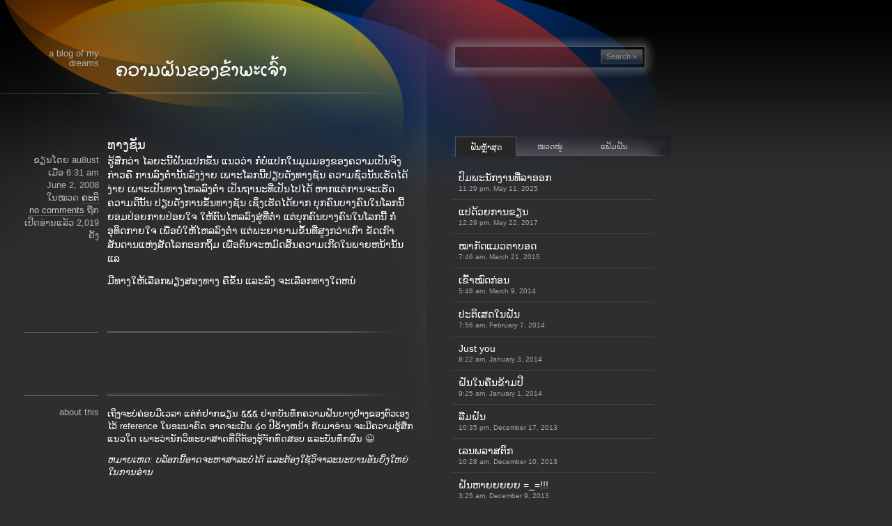

--- FILE ---
content_type: text/html; charset=UTF-8
request_url: https://mydreams.au8ust.org/tag/%E0%BA%84%E0%BA%A7%E0%BA%B2%E0%BA%A1%E0%BA%AB%E0%BA%A5%E0%BA%BB%E0%BA%87
body_size: 32491
content:
<!DOCTYPE html PUBLIC "-//W3C//DTD XHTML 1.0 Transitional//EN" "http://www.w3.org/TR/xhtml1/DTD/xhtml1-transitional.dtd">
<html xmlns="http://www.w3.org/1999/xhtml" dir="ltr" lang="en-US" prefix="og: https://ogp.me/ns#">

<head profile="http://gmpg.org/xfn/11">
	<meta http-equiv="Content-Type" content="text/html; charset=UTF-8" />

	

	<meta name="generator" content="WordPress 6.8.3" /> <!-- leave this for stats please -->
<meta name="verify-v1" content="Zg59hOCylz3ro8Nqv7ojQSrr8pOpFlh380pgmGK39iA=" />
	<style type="text/css" media="screen">
		@import url( https://mydreams.au8ust.org/wp-content/themes/gothamNights/style.css );
	</style>

	<link rel="alternate" type="application/rss+xml" title="RSS 2.0" href="https://mydreams.au8ust.org/feed" />
	<link rel="alternate" type="text/xml" title="RSS .92" href="https://mydreams.au8ust.org/feed/rss" />
	<link rel="alternate" type="application/atom+xml" title="Atom 0.3" href="https://mydreams.au8ust.org/feed/atom" />

	<link rel="pingback" href="https://mydreams.au8ust.org/xmlrpc.php" />
		<style>img:is([sizes="auto" i], [sizes^="auto," i]) { contain-intrinsic-size: 3000px 1500px }</style>
	
		<!-- All in One SEO 4.8.2 - aioseo.com -->
		<title>ຄວາມຫລົງ | ຄວາມຝັນຂອງຂ້າພະເຈົ້າ</title>
	<meta name="robots" content="max-image-preview:large" />
	<link rel="canonical" href="https://mydreams.au8ust.org/tag/%e0%ba%84%e0%ba%a7%e0%ba%b2%e0%ba%a1%e0%ba%ab%e0%ba%a5%e0%ba%bb%e0%ba%87" />
	<meta name="generator" content="All in One SEO (AIOSEO) 4.8.2" />
		<script type="application/ld+json" class="aioseo-schema">
			{"@context":"https:\/\/schema.org","@graph":[{"@type":"BreadcrumbList","@id":"https:\/\/mydreams.au8ust.org\/tag\/%E0%BA%84%E0%BA%A7%E0%BA%B2%E0%BA%A1%E0%BA%AB%E0%BA%A5%E0%BA%BB%E0%BA%87#breadcrumblist","itemListElement":[{"@type":"ListItem","@id":"https:\/\/mydreams.au8ust.org\/#listItem","position":1,"name":"Home","item":"https:\/\/mydreams.au8ust.org\/","nextItem":{"@type":"ListItem","@id":"https:\/\/mydreams.au8ust.org\/tag\/%e0%ba%84%e0%ba%a7%e0%ba%b2%e0%ba%a1%e0%ba%ab%e0%ba%a5%e0%ba%bb%e0%ba%87#listItem","name":"\u0e84\u0ea7\u0eb2\u0ea1\u0eab\u0ea5\u0ebb\u0e87"}},{"@type":"ListItem","@id":"https:\/\/mydreams.au8ust.org\/tag\/%e0%ba%84%e0%ba%a7%e0%ba%b2%e0%ba%a1%e0%ba%ab%e0%ba%a5%e0%ba%bb%e0%ba%87#listItem","position":2,"name":"\u0e84\u0ea7\u0eb2\u0ea1\u0eab\u0ea5\u0ebb\u0e87","previousItem":{"@type":"ListItem","@id":"https:\/\/mydreams.au8ust.org\/#listItem","name":"Home"}}]},{"@type":"CollectionPage","@id":"https:\/\/mydreams.au8ust.org\/tag\/%E0%BA%84%E0%BA%A7%E0%BA%B2%E0%BA%A1%E0%BA%AB%E0%BA%A5%E0%BA%BB%E0%BA%87#collectionpage","url":"https:\/\/mydreams.au8ust.org\/tag\/%E0%BA%84%E0%BA%A7%E0%BA%B2%E0%BA%A1%E0%BA%AB%E0%BA%A5%E0%BA%BB%E0%BA%87","name":"\u0e84\u0ea7\u0eb2\u0ea1\u0eab\u0ea5\u0ebb\u0e87 | \u0e84\u0ea7\u0eb2\u0ea1\u0e9d\u0eb1\u0e99\u0e82\u0ead\u0e87\u0e82\u0ec9\u0eb2\u0e9e\u0eb0\u0ec0\u0e88\u0ebb\u0ec9\u0eb2","inLanguage":"en-US","isPartOf":{"@id":"https:\/\/mydreams.au8ust.org\/#website"},"breadcrumb":{"@id":"https:\/\/mydreams.au8ust.org\/tag\/%E0%BA%84%E0%BA%A7%E0%BA%B2%E0%BA%A1%E0%BA%AB%E0%BA%A5%E0%BA%BB%E0%BA%87#breadcrumblist"}},{"@type":"Organization","@id":"https:\/\/mydreams.au8ust.org\/#organization","name":"\u0e84\u0ea7\u0eb2\u0ea1\u0e9d\u0eb1\u0e99\u0e82\u0ead\u0e87\u0e82\u0ec9\u0eb2\u0e9e\u0eb0\u0ec0\u0e88\u0ebb\u0ec9\u0eb2","description":"a blog of my dreams","url":"https:\/\/mydreams.au8ust.org\/"},{"@type":"WebSite","@id":"https:\/\/mydreams.au8ust.org\/#website","url":"https:\/\/mydreams.au8ust.org\/","name":"\u0e84\u0ea7\u0eb2\u0ea1\u0e9d\u0eb1\u0e99\u0e82\u0ead\u0e87\u0e82\u0ec9\u0eb2\u0e9e\u0eb0\u0ec0\u0e88\u0ebb\u0ec9\u0eb2","description":"a blog of my dreams","inLanguage":"en-US","publisher":{"@id":"https:\/\/mydreams.au8ust.org\/#organization"}}]}
		</script>
		<!-- All in One SEO -->

<link rel="alternate" type="application/rss+xml" title="ຄວາມຝັນຂອງຂ້າພະເຈົ້າ &raquo; ຄວາມຫລົງ Tag Feed" href="https://mydreams.au8ust.org/tag/%e0%ba%84%e0%ba%a7%e0%ba%b2%e0%ba%a1%e0%ba%ab%e0%ba%a5%e0%ba%bb%e0%ba%87/feed" />
<script type="text/javascript">
/* <![CDATA[ */
window._wpemojiSettings = {"baseUrl":"https:\/\/s.w.org\/images\/core\/emoji\/16.0.1\/72x72\/","ext":".png","svgUrl":"https:\/\/s.w.org\/images\/core\/emoji\/16.0.1\/svg\/","svgExt":".svg","source":{"concatemoji":"https:\/\/mydreams.au8ust.org\/wp-includes\/js\/wp-emoji-release.min.js?ver=6.8.3"}};
/*! This file is auto-generated */
!function(s,n){var o,i,e;function c(e){try{var t={supportTests:e,timestamp:(new Date).valueOf()};sessionStorage.setItem(o,JSON.stringify(t))}catch(e){}}function p(e,t,n){e.clearRect(0,0,e.canvas.width,e.canvas.height),e.fillText(t,0,0);var t=new Uint32Array(e.getImageData(0,0,e.canvas.width,e.canvas.height).data),a=(e.clearRect(0,0,e.canvas.width,e.canvas.height),e.fillText(n,0,0),new Uint32Array(e.getImageData(0,0,e.canvas.width,e.canvas.height).data));return t.every(function(e,t){return e===a[t]})}function u(e,t){e.clearRect(0,0,e.canvas.width,e.canvas.height),e.fillText(t,0,0);for(var n=e.getImageData(16,16,1,1),a=0;a<n.data.length;a++)if(0!==n.data[a])return!1;return!0}function f(e,t,n,a){switch(t){case"flag":return n(e,"\ud83c\udff3\ufe0f\u200d\u26a7\ufe0f","\ud83c\udff3\ufe0f\u200b\u26a7\ufe0f")?!1:!n(e,"\ud83c\udde8\ud83c\uddf6","\ud83c\udde8\u200b\ud83c\uddf6")&&!n(e,"\ud83c\udff4\udb40\udc67\udb40\udc62\udb40\udc65\udb40\udc6e\udb40\udc67\udb40\udc7f","\ud83c\udff4\u200b\udb40\udc67\u200b\udb40\udc62\u200b\udb40\udc65\u200b\udb40\udc6e\u200b\udb40\udc67\u200b\udb40\udc7f");case"emoji":return!a(e,"\ud83e\udedf")}return!1}function g(e,t,n,a){var r="undefined"!=typeof WorkerGlobalScope&&self instanceof WorkerGlobalScope?new OffscreenCanvas(300,150):s.createElement("canvas"),o=r.getContext("2d",{willReadFrequently:!0}),i=(o.textBaseline="top",o.font="600 32px Arial",{});return e.forEach(function(e){i[e]=t(o,e,n,a)}),i}function t(e){var t=s.createElement("script");t.src=e,t.defer=!0,s.head.appendChild(t)}"undefined"!=typeof Promise&&(o="wpEmojiSettingsSupports",i=["flag","emoji"],n.supports={everything:!0,everythingExceptFlag:!0},e=new Promise(function(e){s.addEventListener("DOMContentLoaded",e,{once:!0})}),new Promise(function(t){var n=function(){try{var e=JSON.parse(sessionStorage.getItem(o));if("object"==typeof e&&"number"==typeof e.timestamp&&(new Date).valueOf()<e.timestamp+604800&&"object"==typeof e.supportTests)return e.supportTests}catch(e){}return null}();if(!n){if("undefined"!=typeof Worker&&"undefined"!=typeof OffscreenCanvas&&"undefined"!=typeof URL&&URL.createObjectURL&&"undefined"!=typeof Blob)try{var e="postMessage("+g.toString()+"("+[JSON.stringify(i),f.toString(),p.toString(),u.toString()].join(",")+"));",a=new Blob([e],{type:"text/javascript"}),r=new Worker(URL.createObjectURL(a),{name:"wpTestEmojiSupports"});return void(r.onmessage=function(e){c(n=e.data),r.terminate(),t(n)})}catch(e){}c(n=g(i,f,p,u))}t(n)}).then(function(e){for(var t in e)n.supports[t]=e[t],n.supports.everything=n.supports.everything&&n.supports[t],"flag"!==t&&(n.supports.everythingExceptFlag=n.supports.everythingExceptFlag&&n.supports[t]);n.supports.everythingExceptFlag=n.supports.everythingExceptFlag&&!n.supports.flag,n.DOMReady=!1,n.readyCallback=function(){n.DOMReady=!0}}).then(function(){return e}).then(function(){var e;n.supports.everything||(n.readyCallback(),(e=n.source||{}).concatemoji?t(e.concatemoji):e.wpemoji&&e.twemoji&&(t(e.twemoji),t(e.wpemoji)))}))}((window,document),window._wpemojiSettings);
/* ]]> */
</script>
<style id='wp-emoji-styles-inline-css' type='text/css'>

	img.wp-smiley, img.emoji {
		display: inline !important;
		border: none !important;
		box-shadow: none !important;
		height: 1em !important;
		width: 1em !important;
		margin: 0 0.07em !important;
		vertical-align: -0.1em !important;
		background: none !important;
		padding: 0 !important;
	}
</style>
<link rel='stylesheet' id='wp-block-library-css' href='https://mydreams.au8ust.org/wp-includes/css/dist/block-library/style.min.css?ver=6.8.3' type='text/css' media='all' />
<style id='classic-theme-styles-inline-css' type='text/css'>
/*! This file is auto-generated */
.wp-block-button__link{color:#fff;background-color:#32373c;border-radius:9999px;box-shadow:none;text-decoration:none;padding:calc(.667em + 2px) calc(1.333em + 2px);font-size:1.125em}.wp-block-file__button{background:#32373c;color:#fff;text-decoration:none}
</style>
<style id='global-styles-inline-css' type='text/css'>
:root{--wp--preset--aspect-ratio--square: 1;--wp--preset--aspect-ratio--4-3: 4/3;--wp--preset--aspect-ratio--3-4: 3/4;--wp--preset--aspect-ratio--3-2: 3/2;--wp--preset--aspect-ratio--2-3: 2/3;--wp--preset--aspect-ratio--16-9: 16/9;--wp--preset--aspect-ratio--9-16: 9/16;--wp--preset--color--black: #000000;--wp--preset--color--cyan-bluish-gray: #abb8c3;--wp--preset--color--white: #ffffff;--wp--preset--color--pale-pink: #f78da7;--wp--preset--color--vivid-red: #cf2e2e;--wp--preset--color--luminous-vivid-orange: #ff6900;--wp--preset--color--luminous-vivid-amber: #fcb900;--wp--preset--color--light-green-cyan: #7bdcb5;--wp--preset--color--vivid-green-cyan: #00d084;--wp--preset--color--pale-cyan-blue: #8ed1fc;--wp--preset--color--vivid-cyan-blue: #0693e3;--wp--preset--color--vivid-purple: #9b51e0;--wp--preset--gradient--vivid-cyan-blue-to-vivid-purple: linear-gradient(135deg,rgba(6,147,227,1) 0%,rgb(155,81,224) 100%);--wp--preset--gradient--light-green-cyan-to-vivid-green-cyan: linear-gradient(135deg,rgb(122,220,180) 0%,rgb(0,208,130) 100%);--wp--preset--gradient--luminous-vivid-amber-to-luminous-vivid-orange: linear-gradient(135deg,rgba(252,185,0,1) 0%,rgba(255,105,0,1) 100%);--wp--preset--gradient--luminous-vivid-orange-to-vivid-red: linear-gradient(135deg,rgba(255,105,0,1) 0%,rgb(207,46,46) 100%);--wp--preset--gradient--very-light-gray-to-cyan-bluish-gray: linear-gradient(135deg,rgb(238,238,238) 0%,rgb(169,184,195) 100%);--wp--preset--gradient--cool-to-warm-spectrum: linear-gradient(135deg,rgb(74,234,220) 0%,rgb(151,120,209) 20%,rgb(207,42,186) 40%,rgb(238,44,130) 60%,rgb(251,105,98) 80%,rgb(254,248,76) 100%);--wp--preset--gradient--blush-light-purple: linear-gradient(135deg,rgb(255,206,236) 0%,rgb(152,150,240) 100%);--wp--preset--gradient--blush-bordeaux: linear-gradient(135deg,rgb(254,205,165) 0%,rgb(254,45,45) 50%,rgb(107,0,62) 100%);--wp--preset--gradient--luminous-dusk: linear-gradient(135deg,rgb(255,203,112) 0%,rgb(199,81,192) 50%,rgb(65,88,208) 100%);--wp--preset--gradient--pale-ocean: linear-gradient(135deg,rgb(255,245,203) 0%,rgb(182,227,212) 50%,rgb(51,167,181) 100%);--wp--preset--gradient--electric-grass: linear-gradient(135deg,rgb(202,248,128) 0%,rgb(113,206,126) 100%);--wp--preset--gradient--midnight: linear-gradient(135deg,rgb(2,3,129) 0%,rgb(40,116,252) 100%);--wp--preset--font-size--small: 13px;--wp--preset--font-size--medium: 20px;--wp--preset--font-size--large: 36px;--wp--preset--font-size--x-large: 42px;--wp--preset--spacing--20: 0.44rem;--wp--preset--spacing--30: 0.67rem;--wp--preset--spacing--40: 1rem;--wp--preset--spacing--50: 1.5rem;--wp--preset--spacing--60: 2.25rem;--wp--preset--spacing--70: 3.38rem;--wp--preset--spacing--80: 5.06rem;--wp--preset--shadow--natural: 6px 6px 9px rgba(0, 0, 0, 0.2);--wp--preset--shadow--deep: 12px 12px 50px rgba(0, 0, 0, 0.4);--wp--preset--shadow--sharp: 6px 6px 0px rgba(0, 0, 0, 0.2);--wp--preset--shadow--outlined: 6px 6px 0px -3px rgba(255, 255, 255, 1), 6px 6px rgba(0, 0, 0, 1);--wp--preset--shadow--crisp: 6px 6px 0px rgba(0, 0, 0, 1);}:where(.is-layout-flex){gap: 0.5em;}:where(.is-layout-grid){gap: 0.5em;}body .is-layout-flex{display: flex;}.is-layout-flex{flex-wrap: wrap;align-items: center;}.is-layout-flex > :is(*, div){margin: 0;}body .is-layout-grid{display: grid;}.is-layout-grid > :is(*, div){margin: 0;}:where(.wp-block-columns.is-layout-flex){gap: 2em;}:where(.wp-block-columns.is-layout-grid){gap: 2em;}:where(.wp-block-post-template.is-layout-flex){gap: 1.25em;}:where(.wp-block-post-template.is-layout-grid){gap: 1.25em;}.has-black-color{color: var(--wp--preset--color--black) !important;}.has-cyan-bluish-gray-color{color: var(--wp--preset--color--cyan-bluish-gray) !important;}.has-white-color{color: var(--wp--preset--color--white) !important;}.has-pale-pink-color{color: var(--wp--preset--color--pale-pink) !important;}.has-vivid-red-color{color: var(--wp--preset--color--vivid-red) !important;}.has-luminous-vivid-orange-color{color: var(--wp--preset--color--luminous-vivid-orange) !important;}.has-luminous-vivid-amber-color{color: var(--wp--preset--color--luminous-vivid-amber) !important;}.has-light-green-cyan-color{color: var(--wp--preset--color--light-green-cyan) !important;}.has-vivid-green-cyan-color{color: var(--wp--preset--color--vivid-green-cyan) !important;}.has-pale-cyan-blue-color{color: var(--wp--preset--color--pale-cyan-blue) !important;}.has-vivid-cyan-blue-color{color: var(--wp--preset--color--vivid-cyan-blue) !important;}.has-vivid-purple-color{color: var(--wp--preset--color--vivid-purple) !important;}.has-black-background-color{background-color: var(--wp--preset--color--black) !important;}.has-cyan-bluish-gray-background-color{background-color: var(--wp--preset--color--cyan-bluish-gray) !important;}.has-white-background-color{background-color: var(--wp--preset--color--white) !important;}.has-pale-pink-background-color{background-color: var(--wp--preset--color--pale-pink) !important;}.has-vivid-red-background-color{background-color: var(--wp--preset--color--vivid-red) !important;}.has-luminous-vivid-orange-background-color{background-color: var(--wp--preset--color--luminous-vivid-orange) !important;}.has-luminous-vivid-amber-background-color{background-color: var(--wp--preset--color--luminous-vivid-amber) !important;}.has-light-green-cyan-background-color{background-color: var(--wp--preset--color--light-green-cyan) !important;}.has-vivid-green-cyan-background-color{background-color: var(--wp--preset--color--vivid-green-cyan) !important;}.has-pale-cyan-blue-background-color{background-color: var(--wp--preset--color--pale-cyan-blue) !important;}.has-vivid-cyan-blue-background-color{background-color: var(--wp--preset--color--vivid-cyan-blue) !important;}.has-vivid-purple-background-color{background-color: var(--wp--preset--color--vivid-purple) !important;}.has-black-border-color{border-color: var(--wp--preset--color--black) !important;}.has-cyan-bluish-gray-border-color{border-color: var(--wp--preset--color--cyan-bluish-gray) !important;}.has-white-border-color{border-color: var(--wp--preset--color--white) !important;}.has-pale-pink-border-color{border-color: var(--wp--preset--color--pale-pink) !important;}.has-vivid-red-border-color{border-color: var(--wp--preset--color--vivid-red) !important;}.has-luminous-vivid-orange-border-color{border-color: var(--wp--preset--color--luminous-vivid-orange) !important;}.has-luminous-vivid-amber-border-color{border-color: var(--wp--preset--color--luminous-vivid-amber) !important;}.has-light-green-cyan-border-color{border-color: var(--wp--preset--color--light-green-cyan) !important;}.has-vivid-green-cyan-border-color{border-color: var(--wp--preset--color--vivid-green-cyan) !important;}.has-pale-cyan-blue-border-color{border-color: var(--wp--preset--color--pale-cyan-blue) !important;}.has-vivid-cyan-blue-border-color{border-color: var(--wp--preset--color--vivid-cyan-blue) !important;}.has-vivid-purple-border-color{border-color: var(--wp--preset--color--vivid-purple) !important;}.has-vivid-cyan-blue-to-vivid-purple-gradient-background{background: var(--wp--preset--gradient--vivid-cyan-blue-to-vivid-purple) !important;}.has-light-green-cyan-to-vivid-green-cyan-gradient-background{background: var(--wp--preset--gradient--light-green-cyan-to-vivid-green-cyan) !important;}.has-luminous-vivid-amber-to-luminous-vivid-orange-gradient-background{background: var(--wp--preset--gradient--luminous-vivid-amber-to-luminous-vivid-orange) !important;}.has-luminous-vivid-orange-to-vivid-red-gradient-background{background: var(--wp--preset--gradient--luminous-vivid-orange-to-vivid-red) !important;}.has-very-light-gray-to-cyan-bluish-gray-gradient-background{background: var(--wp--preset--gradient--very-light-gray-to-cyan-bluish-gray) !important;}.has-cool-to-warm-spectrum-gradient-background{background: var(--wp--preset--gradient--cool-to-warm-spectrum) !important;}.has-blush-light-purple-gradient-background{background: var(--wp--preset--gradient--blush-light-purple) !important;}.has-blush-bordeaux-gradient-background{background: var(--wp--preset--gradient--blush-bordeaux) !important;}.has-luminous-dusk-gradient-background{background: var(--wp--preset--gradient--luminous-dusk) !important;}.has-pale-ocean-gradient-background{background: var(--wp--preset--gradient--pale-ocean) !important;}.has-electric-grass-gradient-background{background: var(--wp--preset--gradient--electric-grass) !important;}.has-midnight-gradient-background{background: var(--wp--preset--gradient--midnight) !important;}.has-small-font-size{font-size: var(--wp--preset--font-size--small) !important;}.has-medium-font-size{font-size: var(--wp--preset--font-size--medium) !important;}.has-large-font-size{font-size: var(--wp--preset--font-size--large) !important;}.has-x-large-font-size{font-size: var(--wp--preset--font-size--x-large) !important;}
:where(.wp-block-post-template.is-layout-flex){gap: 1.25em;}:where(.wp-block-post-template.is-layout-grid){gap: 1.25em;}
:where(.wp-block-columns.is-layout-flex){gap: 2em;}:where(.wp-block-columns.is-layout-grid){gap: 2em;}
:root :where(.wp-block-pullquote){font-size: 1.5em;line-height: 1.6;}
</style>
<style id='akismet-widget-style-inline-css' type='text/css'>

			.a-stats {
				--akismet-color-mid-green: #357b49;
				--akismet-color-white: #fff;
				--akismet-color-light-grey: #f6f7f7;

				max-width: 350px;
				width: auto;
			}

			.a-stats * {
				all: unset;
				box-sizing: border-box;
			}

			.a-stats strong {
				font-weight: 600;
			}

			.a-stats a.a-stats__link,
			.a-stats a.a-stats__link:visited,
			.a-stats a.a-stats__link:active {
				background: var(--akismet-color-mid-green);
				border: none;
				box-shadow: none;
				border-radius: 8px;
				color: var(--akismet-color-white);
				cursor: pointer;
				display: block;
				font-family: -apple-system, BlinkMacSystemFont, 'Segoe UI', 'Roboto', 'Oxygen-Sans', 'Ubuntu', 'Cantarell', 'Helvetica Neue', sans-serif;
				font-weight: 500;
				padding: 12px;
				text-align: center;
				text-decoration: none;
				transition: all 0.2s ease;
			}

			/* Extra specificity to deal with TwentyTwentyOne focus style */
			.widget .a-stats a.a-stats__link:focus {
				background: var(--akismet-color-mid-green);
				color: var(--akismet-color-white);
				text-decoration: none;
			}

			.a-stats a.a-stats__link:hover {
				filter: brightness(110%);
				box-shadow: 0 4px 12px rgba(0, 0, 0, 0.06), 0 0 2px rgba(0, 0, 0, 0.16);
			}

			.a-stats .count {
				color: var(--akismet-color-white);
				display: block;
				font-size: 1.5em;
				line-height: 1.4;
				padding: 0 13px;
				white-space: nowrap;
			}
		
</style>
<link rel="https://api.w.org/" href="https://mydreams.au8ust.org/wp-json/" /><link rel="alternate" title="JSON" type="application/json" href="https://mydreams.au8ust.org/wp-json/wp/v2/tags/40" /><link rel="EditURI" type="application/rsd+xml" title="RSD" href="https://mydreams.au8ust.org/xmlrpc.php?rsd" />
<meta name="generator" content="WordPress 6.8.3" />
	<script src="https://mydreams.au8ust.org/wp-content/themes/gothamNights/js/jquery-1.1.3.1.pack.js" type="text/javascript"></script>
	<script src="https://mydreams.au8ust.org/wp-content/themes/gothamNights/js/jquery.history_remote.pack.js" type="text/javascript"></script>
	<script src="https://mydreams.au8ust.org/wp-content/themes/gothamNights/js/jquery.tabs.pack.js" type="text/javascript"></script>
	<script type="text/javascript">
	$(function() {
		$('#container-1').tabs({ fxFade: true, fxSpeed: 'fast' });
	});
    </script>
    <link rel="stylesheet" href="https://mydreams.au8ust.org/wp-content/themes/gothamNights/css/jquery.tabs.css" type="text/css" media="print, projection, screen">
    <!-- Additional IE/Win specific style sheet (Conditional Comments) -->
    <!--[if lte IE 7]>
    	<link rel="stylesheet" href="https://mydreams.au8ust.org/wp-content/themes/gothamNights/css/jquery.tabs-ie.css" type="text/css" media="projection, screen">
    <![endif]-->
</head>
<body>
<!-- end header --><div id="outer">
  <div class="column01">a blog of my dreams</div>
  <div class="column02">
    <h1><a href="http://mydreams.au8ust.org/"><img alt="ຄວາມຝັນຂອງຂ້າພະເຈົ້າ" src="http://mydreams.au8ust.org/logo.png"></a></h1>
  </div>
  <div class="column03">
    <div class="search">
      <form method="get" id="searchform" action="https://mydreams.au8ust.org/">
<input type="text" value="" name="s" id="s" class="txtField" />
<input type="submit" id="searchsubmit" class="btnSearch" value="Search &raquo;" />
</form>    </div>
  </div>
  <br clear="all" />
  <span class="upperSpacer"></span>
  <div class="postColumn">
    <!-- begin post -->
    	    <h3><a href="https://mydreams.au8ust.org/8" rel="bookmark" title="Permanent Link to ທາງຊັນ">ທາງຊັນ</a></h3>
    <div class="column01">
      <div class="postDetails"> ຂຽນໂດຍ au8ust<br />
        ເມື່ອ 6:31 am<br />
        June 2,  2008<br />
        ໃນໝວດ <a href="https://mydreams.au8ust.org/category/%e0%ba%84%e0%ba%b0%e0%ba%95%e0%ba%b4" rel="category tag">ຄະຕິ</a><br />
        <a href="https://mydreams.au8ust.org/8#respond">no comments</a>     ຖືກເປີດອ່ານແລ້ວ 2,019 ຄັ້ງ  
</div>
    </div>
    <div class="column02 post" id="post-8">
      <p>ຮູ້ສຶກວ່າ ໄລຍະນີ້ຝັນແປກຂຶ້ນ ແນວວ່າ ກໍ່ບໍ່ແປກໃນມຸມມອງຂອງຄວາມເປັນຈິງ ກ່າວຄື ການລົງຕ່ຳນັ້ນລົງງ່າຍ ເພາະໂລກນີ້ປຽບດັ່ງທາງຊັນ ຄວາມຊົ່ວນັ້ນເຮັດໄດ້ງ່າຍ ເພາະເປັນທາງໄຫລລົງຕ່ຳ ເປັນຖານະທີ່ເປັນໄປໄດ້ ຫາກແຕ່ການຈະເຮັດຄວາມດີນັ້ນ ປຽບດັ່ງການຂຶ້ນທາງຊັນ ເຊິ່ງເຮັດໄດ້ຍາກ ບຸກຄົນບາງຄົນໃນໂລກນີ້ ຍອມປ່ອຍກາຍປ່ອຍໃຈ ໃຫ້ຕົນໄຫລລົງສູ່ທີ່ຕ່ຳ ແຕ່ບຸກຄົນບາງຄົນໃນໂລກນີ້ ກໍ່ອຸທິດກາຍໃຈ ເພື່ອບໍ່ໃຫ້ໄຫລລົງຕ່ຳ ແຕ່ພະຍາຍາມຂຶ້ນທີ່ສູງກວ່າເກົ່າ ຂັດເກົາສັນດານແຫ່ງສັດໂລກອອກຖິ້ມ ເພື່ອຕົນຈະຫມົດສິ້ນຄວາມເກີດໃນພາຍຫນ້ານັ້ນແລ</p>
<p>ມີທາງໃຫ້ເລືອກພຽງສອງທາງ ຄືຂຶ້ນ ແລະລົງ ຈະເລືອກທາງໃດຫນໍ</p>
    </div>
    <br clear="all" />
    <div class="postEnd"></div>
    <!-- end post -->
    		<div class="column01">&nbsp;</div>
        <div class="column02 post"> &nbsp; </div>
    <br clear="all" />
    <div class="postEnd"></div>
        
    <div class="column01">about this</div>
    <div class="column02 post about">			<p>ເຖິງຈະບໍ່ຄ່ອຍມີເວລາ ແຕ່ກໍ່ຢາກຂຽນ ໕໕໕ ຢາກບັນທຶກຄວາມຝັນບາງຢ່າງຂອງຕົວເອງໄວ້ reference ໃນອະນາຄົດ ອາດຈະເປັນ ໒໐ ປີຂ້າງຫນ້າ ກັບມາອ່ານ ຈະມີຄວາມຮູ້ສຶກແນວໃດ ເພາະວ່ານັກວິທະຍາສາດທີ່ດີຕ້ອງຮູ້ຈັກທົດສອບ ແລະບັນທຶກຜົນ 😉</p>
<p><em>ຫມາຍເຫດ: ບລັອກນີ້ອາດຈະຫາສາລະບໍ່ໄດ້ ແລະຕ້ອງໃຊ້ວິຈາລະນະຍານອັນຍິ່ງໃຫຍ່ໃນການອ່ານ</em></p>
		</div>
    <br clear="all" />
    <div class="postEnd"></div>
    <div class="column01">fineprint</div>
    <div class="column02 post fineprint"><a href="http://mydreams.au8ust.org/">ຄວາມຝັນຂອງຂ້າພະເຈົ້າ</a> ໃຊ້ <a rel="nofollow" href="http://www.wordpress.org">Wordpress</a>.<br />
      ທີມ <a rel="nofollow" href="http://www.evaneckard.com">"GothamNights"</a> ອອກແບບໂດຍ <a rel="nofollow" href="http://www.evaneckard.com">EvanEckard</a>
</div>
    <br clear="all" />
  </div>
  <div class="column03">
    <div id="container-1">
  <ul>
    <li><a href="#fragment-1"><span>ຝັນຫຼ້າສຸດ</span></a></li>
    <li><a href="#fragment-2"><span>ໝວດໝູ່</span></a></li>
    <li><a href="#fragment-3"><span>ແຟ້ມຝັນ</span></a></li>
  </ul>
  <div id="fragment-1">
    <ul class="postList">
                  <li><a href="https://mydreams.au8ust.org/158">ປົມພະນັກງານທີ່ລາອອກ<br />
        <span class="listMeta">11:29 pm, May 11, 2025</span></a></li>
              <li><a href="https://mydreams.au8ust.org/151">ແປດ້ວຍການຂຽນ<br />
        <span class="listMeta">12:29 pm, May 22, 2017</span></a></li>
              <li><a href="https://mydreams.au8ust.org/140">ໝາກັດແມວຕາບອດ<br />
        <span class="listMeta">7:46 am, March 21, 2015</span></a></li>
              <li><a href="https://mydreams.au8ust.org/134">ເຂົ້າ​ໝົດ​ກ່ອນ<br />
        <span class="listMeta">5:48 am, March 9, 2014</span></a></li>
              <li><a href="https://mydreams.au8ust.org/132">ປະຕິເສດໃນຝັນ<br />
        <span class="listMeta">7:56 am, February 7, 2014</span></a></li>
              <li><a href="https://mydreams.au8ust.org/130">Just you<br />
        <span class="listMeta">8:22 am, January 3, 2014</span></a></li>
              <li><a href="https://mydreams.au8ust.org/127">ຝັນໃນຄືນຂ້າມປີ<br />
        <span class="listMeta">9:25 am, January 1, 2014</span></a></li>
              <li><a href="https://mydreams.au8ust.org/123">ລືມຝັນ<br />
        <span class="listMeta">10:35 pm, December 17, 2013</span></a></li>
              <li><a href="https://mydreams.au8ust.org/121">ເລນພລາສຕິກ<br />
        <span class="listMeta">10:28 am, December 10, 2013</span></a></li>
              <li><a href="https://mydreams.au8ust.org/61">ຝັນຫາຍຍຍຍຍ =_=!!!<br />
        <span class="listMeta">3:25 am, December 9, 2013</span></a></li>
              <li><a href="https://mydreams.au8ust.org/63">ອາຍຸສັ້ນ<br />
        <span class="listMeta">3:25 am, November 28, 2013</span></a></li>
              <li><a href="https://mydreams.au8ust.org/65">a dream of you<br />
        <span class="listMeta">3:26 am, November 23, 2013</span></a></li>
              <li><a href="https://mydreams.au8ust.org/67">Just you… in my dream<br />
        <span class="listMeta">3:26 am, October 15, 2013</span></a></li>
              <li><a href="https://mydreams.au8ust.org/105">ຂ້າເລື່ອນຊັ້ນ<br />
        <span class="listMeta">11:31 am, October 12, 2013</span></a></li>
              <li><a href="https://mydreams.au8ust.org/69">ບໍ່ໄດ້ຝັນຂ້າມປີ!<br />
        <span class="listMeta">3:27 am, July 15, 2013</span></a></li>
            </ul>
  </div>
  <div id="fragment-2">
    <ul class="postListSingle">
      	<li class="cat-item cat-item-1"><a href="https://mydreams.au8ust.org/category/uncategorized">Uncategorized</a>
</li>
	<li class="cat-item cat-item-27"><a href="https://mydreams.au8ust.org/category/%e0%ba%81%e0%bb%88%e0%ba%bd%e0%ba%a7%e0%ba%81%e0%ba%b1%e0%ba%9a%e0%ba%9d%e0%ba%b1%e0%ba%99">ກ່ຽວກັບຝັນ</a>
</li>
	<li class="cat-item cat-item-35"><a href="https://mydreams.au8ust.org/category/%e0%ba%84%e0%ba%b0%e0%ba%95%e0%ba%b4">ຄະຕິ</a>
</li>
	<li class="cat-item cat-item-5"><a href="https://mydreams.au8ust.org/category/%e0%ba%aa%e0%ba%bb%e0%ba%99%e0%ba%97%e0%ba%b0%e0%ba%99%e0%ba%b2">ສົນທະນາ</a>
</li>
	<li class="cat-item cat-item-13"><a href="https://mydreams.au8ust.org/category/%e0%bb%83%e0%ba%99%e0%ba%9d%e0%ba%b1%e0%ba%99">ໃນຝັນ</a>
</li>
    </ul>
  </div>
  <div id="fragment-3">
  <ul class="postListSingle">
		<li><a href='https://mydreams.au8ust.org/date/2025/05'>May 2025</a></li>
	<li><a href='https://mydreams.au8ust.org/date/2017/05'>May 2017</a></li>
	<li><a href='https://mydreams.au8ust.org/date/2015/03'>March 2015</a></li>
	<li><a href='https://mydreams.au8ust.org/date/2014/03'>March 2014</a></li>
	<li><a href='https://mydreams.au8ust.org/date/2014/02'>February 2014</a></li>
	<li><a href='https://mydreams.au8ust.org/date/2014/01'>January 2014</a></li>
	<li><a href='https://mydreams.au8ust.org/date/2013/12'>December 2013</a></li>
	<li><a href='https://mydreams.au8ust.org/date/2013/11'>November 2013</a></li>
	<li><a href='https://mydreams.au8ust.org/date/2013/10'>October 2013</a></li>
	<li><a href='https://mydreams.au8ust.org/date/2013/07'>July 2013</a></li>
	<li><a href='https://mydreams.au8ust.org/date/2013/06'>June 2013</a></li>
	<li><a href='https://mydreams.au8ust.org/date/2012/02'>February 2012</a></li>
	<li><a href='https://mydreams.au8ust.org/date/2011/08'>August 2011</a></li>
	<li><a href='https://mydreams.au8ust.org/date/2011/07'>July 2011</a></li>
	<li><a href='https://mydreams.au8ust.org/date/2011/04'>April 2011</a></li>
	<li><a href='https://mydreams.au8ust.org/date/2011/03'>March 2011</a></li>
	<li><a href='https://mydreams.au8ust.org/date/2010/08'>August 2010</a></li>
	<li><a href='https://mydreams.au8ust.org/date/2010/03'>March 2010</a></li>
	<li><a href='https://mydreams.au8ust.org/date/2010/01'>January 2010</a></li>
	<li><a href='https://mydreams.au8ust.org/date/2009/11'>November 2009</a></li>
	<li><a href='https://mydreams.au8ust.org/date/2009/10'>October 2009</a></li>
	<li><a href='https://mydreams.au8ust.org/date/2009/09'>September 2009</a></li>
	<li><a href='https://mydreams.au8ust.org/date/2009/08'>August 2009</a></li>
	<li><a href='https://mydreams.au8ust.org/date/2009/07'>July 2009</a></li>
	<li><a href='https://mydreams.au8ust.org/date/2009/06'>June 2009</a></li>
	<li><a href='https://mydreams.au8ust.org/date/2009/05'>May 2009</a></li>
	<li><a href='https://mydreams.au8ust.org/date/2009/04'>April 2009</a></li>
	<li><a href='https://mydreams.au8ust.org/date/2009/01'>January 2009</a></li>
	<li><a href='https://mydreams.au8ust.org/date/2008/12'>December 2008</a></li>
	<li><a href='https://mydreams.au8ust.org/date/2008/11'>November 2008</a></li>
	<li><a href='https://mydreams.au8ust.org/date/2008/10'>October 2008</a></li>
	<li><a href='https://mydreams.au8ust.org/date/2008/09'>September 2008</a></li>
	<li><a href='https://mydreams.au8ust.org/date/2008/08'>August 2008</a></li>
	<li><a href='https://mydreams.au8ust.org/date/2008/07'>July 2008</a></li>
	<li><a href='https://mydreams.au8ust.org/date/2008/06'>June 2008</a></li>
	<li><a href='https://mydreams.au8ust.org/date/2008/05'>May 2008</a></li>
</ul>
</div>
</div>  </div>
  <br clear="all" />
  <div></div>
</div>
</div>
<script type="text/javascript">
var gaJsHost = (("https:" == document.location.protocol) ? "https://ssl." : "http://www.");
document.write(unescape("%3Cscript src='" + gaJsHost + "google-analytics.com/ga.js' type='text/javascript'%3E%3C/script%3E"));
</script>
<script type="text/javascript">
var pageTracker = _gat._getTracker("UA-1177926-1");
pageTracker._setDomainName("au8ust.org");
pageTracker._initData();
pageTracker._trackPageview();
</script>
</body>
</html>


--- FILE ---
content_type: text/css
request_url: https://mydreams.au8ust.org/wp-content/themes/gothamNights/style.css
body_size: 4417
content:
/*
    Theme Name: Gotham Nights
    Theme URI: http://www.evaneckard.com/
    Description: Gotham Nights is a wordpress theme by <a href="http://www.evaneckard.com">Evan Eckard</a>
    Version: 1.0
    Author: Evan Eckard
    Author URI: http://www.evaneckard.com/
*/

body {
	background:url(images/pageBack.gif) repeat-x #2e2e2e;
	margin: 0px;
}
#outer {
	background:url(images/lights.jpg) no-repeat;
	padding:70px 0 0 35px;
	font-family:Tahoma, Arial, Verdana, sans-serif, "Saysettha OT";
	width:950px;
}



.column01 {
	color:#b1b1b1;
	font-size:0.8em;
	line-height:14px;
	text-align:right;
	float:left;
	width:107px;
	margin-right:12px;
	padding-bottom:20px;
}
.column02 {
	color:#fff;
	font-size:0.9em;
	line-height:20px;
	float:left;
	width:440px;
}
.column02 h1 {
	margin:2px 0 12px;
	padding:0;
	font-weight:normal;
	font-size:26px;
}
.column02 h1 a, .postColumn h3 a {
	color:#fff;
	text-decoration:none;
}

.column02 h1 a img, .postColumn h3 a img {
	border: 0;
}
.column02 h2 {
	padding:0;
	margin:0 0 12px;
	font-size:16px;
	font-weight:normal;
}

.column02 h4 {
	padding:0;
	margin:0 0 12px;
	font-size:14px;
	font-weight:normal;
}
.column02 p {
	margin:0 0 12px;
}
.postColumn h3 {
	margin:2px 0 2px;
	padding:0;
	font-size:18px;
	font-weight:normal;
	padding-left:119px;
}

.column03 {
	float:right;
	width:345px;
	color:#fff;
}
.column03 form {
	margin:0;
	padding:0;
}
.search {
	padding-right:63px;
	text-align:right;
}
.column03 .txtField {
	border-style:none;
	background:transparent;
	padding:3px;
	color:#fff;
	width:195px;
}
.column03 .btnSearch {
	border:1px solid #565656;
	color:#8f8f8f;
	background:url(images/btnSearch-back.gif) repeat-x;
	font-size:11px;
	padding:3px 0;
	width:60px;
}
	
.upperSpacer {
	display:block;
	height:60px;
}


/* post styles */

.postColumn {
	width:595px;
	float:left;
}
.column01 a {
	color:#cfcfcf;
	text-decoration:none;
	border-bottom:1px solid #555555;
}
.column01 a:hover {
	color:#fff;
	text-decoration:none;
	border-style:none;
}
.postDetails {
	line-height:18px;
}
.postEnd {
	background:url(images/postEnd.gif) no-repeat;
	height:20px;
}
.post {
	padding-bottom:20px;
	overflow:hidden;
	margin-bottom: 30px;

}
.post a {
	color:#fff;
	text-decoration:none;
	border-bottom:1px solid #626262;
}
.post a:hover {
	border-style:none;
}
.about {
	font-size:13px;
	line-height:18px;
	color:#fff;
}
.fineprint {
	font-size:12px;
	line-height:16px;
	color:#989898;
}
.about a, .fineprint a {
	color:#cfcfcf;
	text-decoration:none;
	border-bottom:1px solid #555555;
}
.about a:hover, .fineprint a:hover {
	color:#fff;
	text-decoration:none;
	border-style:none;
}
blockquote {
	font-style:italic;
	border-left:1px solid #C2C2C2;
	padding:10px;
	background-color:#000;
}



/* tab content styles (for tab styles check jquery.tabs.css) */

.postList {
	padding:0;
	margin:0;
	width:290px;
}
.postList li {
	list-style:none;
	margin:0;
	border-bottom:1px solid #424243;
}
.postList a {
	display:block;
	width:270px;
	padding:8px 10px;
	color:#fff;
	text-decoration:none;
}
.postList a:hover {
	background-color:#000;
}

.postList a .listMeta {
	color:#a3a3a3;
	font-size:10px;
	line-height:14px;
	text-decoration:none;
}



.postListSingle {
	padding:0;
	margin:0;
	width:290px;
}
.postListSingle li {
	list-style:none;
	margin:0;
	border-bottom:1px solid #424243;
}
.postListSingle a {
	display:block;
	width:270px;
	padding:8px 10px 8px 24px;
	color:#fff;
	text-decoration:none;
	background:url(images/bullet.gif) no-repeat 5px 50%;
}
.postListSingle a:hover {
	background:url(images/bullet-on.gif) no-repeat 7px 50% #000;
}



/* comments */

#commentsArea {
	font-size:11px;
	line-height:16px;
	padding:12px 0;
}
#commentsArea form {
	margin:0;
	padding:0;
}
.commentlist {
	font-size:11px;
	line-height:18px;
	margin:0;
	padding:0;
}
.commentlist li {
	background:url(images/stripeComment.gif) no-repeat bottom left;
	padding:10px 0;
}
.note {
	font-size:10px;
	color:#979995;
}
.commentLeft {
	float:left;
	width:170px;
	overflow:hidden;
}
.commentLeft p, .commentRight p {
	margin:0 0 10px;
}
.commentLeft input, .commentRight textarea {
	margin:3px 0 0;
	color:#fff;
	background:#000;
	border:1px solid #898989;
	padding:2px;
	font-size:0.85em;
}
.commentRight {
	float:right;
	width:260px;
	overflow:hidden;
}
.btnComment {
	border:1px solid #565656;
	color:#fff;
	background:url(images/btnSearch-back.gif) repeat-x;
	font-size:10pt;
	padding:3px 6px;
}
